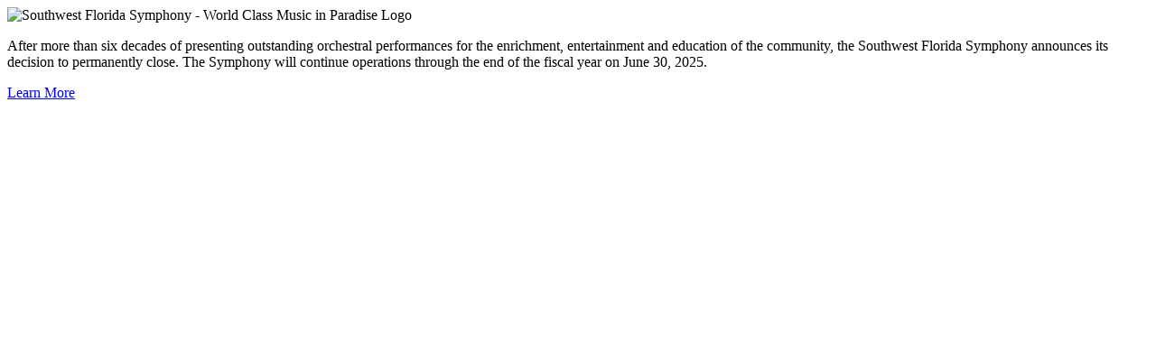

--- FILE ---
content_type: text/html
request_url: https://swflso.org/wp-content/uploads/2023/02/NON-2023-03-Web.pdf
body_size: 910
content:
<!DOCTYPE html>
<html lang="en">
  <head>
    <meta charset="UTF-8" />
    <meta name="viewport" content="width=device-width, initial-scale=1.0" />
    <meta name="robots" content="noindex, nofollow" />
    <title>
      Southwest Florida Symphony Orchestra - World Class Music In Paradise
    </title>
    <link rel="stylesheet" href="style.css" />
  </head>
  <body>
    <div class="splash-container">
      <img
        src="./Blue-Logo-Transparent.png"
        alt="Southwest Florida Symphony - World Class Music in Paradise Logo"
      />
      <p>
        After more than six decades of presenting outstanding orchestral
        performances for the enrichment, entertainment and education of the
        community, the Southwest Florida Symphony announces its decision to
        permanently close. The Symphony will continue operations through the end
        of the fiscal year on June 30, 2025.
      </p>
      <a
        href="./Southwest-Florida-Symphony-to-close-June-30.pdf"
        target="_blank"
        rel="noreferrer noopener"
        aria-label="(opens in a new window)"
        >Learn More</a
      >
    </div>
  <script defer src="https://static.cloudflareinsights.com/beacon.min.js/vcd15cbe7772f49c399c6a5babf22c1241717689176015" integrity="sha512-ZpsOmlRQV6y907TI0dKBHq9Md29nnaEIPlkf84rnaERnq6zvWvPUqr2ft8M1aS28oN72PdrCzSjY4U6VaAw1EQ==" data-cf-beacon='{"version":"2024.11.0","token":"70b7dac3cadd4faaaa84a873cf1c8a00","r":1,"server_timing":{"name":{"cfCacheStatus":true,"cfEdge":true,"cfExtPri":true,"cfL4":true,"cfOrigin":true,"cfSpeedBrain":true},"location_startswith":null}}' crossorigin="anonymous"></script>
</body>
</html>


--- FILE ---
content_type: text/html
request_url: https://swflso.org/wp-content/uploads/2023/02/style.css
body_size: 541
content:
<!DOCTYPE html>
<html lang="en">
  <head>
    <meta charset="UTF-8" />
    <meta name="viewport" content="width=device-width, initial-scale=1.0" />
    <meta name="robots" content="noindex, nofollow" />
    <title>
      Southwest Florida Symphony Orchestra - World Class Music In Paradise
    </title>
    <link rel="stylesheet" href="style.css" />
  </head>
  <body>
    <div class="splash-container">
      <img
        src="./Blue-Logo-Transparent.png"
        alt="Southwest Florida Symphony - World Class Music in Paradise Logo"
      />
      <p>
        After more than six decades of presenting outstanding orchestral
        performances for the enrichment, entertainment and education of the
        community, the Southwest Florida Symphony announces its decision to
        permanently close. The Symphony will continue operations through the end
        of the fiscal year on June 30, 2025.
      </p>
      <a
        href="./Southwest-Florida-Symphony-to-close-June-30.pdf"
        target="_blank"
        rel="noreferrer noopener"
        aria-label="(opens in a new window)"
        >Learn More</a
      >
    </div>
  </body>
</html>
